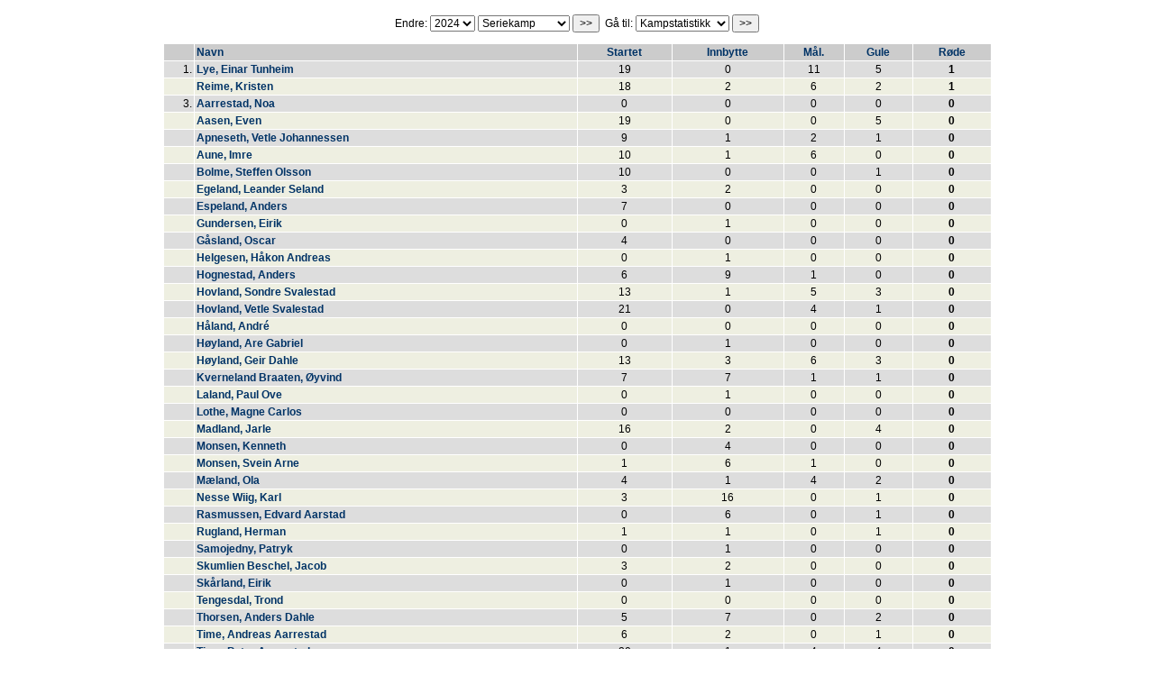

--- FILE ---
content_type: text/html
request_url: https://fotball2.rosselandbk.no/?sort=reds
body_size: 25379
content:

<html>
<head><meta http-equiv="Content-Type" content="text/html; charset=utf-8">
<title>
Statistik: Rosseland BK [Powered by tplSoccerStats]
</title>
<link rel="stylesheet" type="text/css" href="css/tplss.css">

</head>
<!--tplSoccerStats 2.3.1.2-->
<body bgcolor="#FFFFFF">

<!-- Tהhהn tauluun valikot -->
<form method="post" action="change.php">
<input name="scriptname" type="hidden" value="index.php?sort=reds">




<table align="center" width="980" cellspacing="0" cellpadding="0" border="0" bgcolor="#FFFFFF">
<tr>
<td>
<table width="100%" cellspacing="1" cellpadding="5" border="0">
<tr>
<td bgcolor="#FFFFFF" align="center">
Endre:
<select name="season">
<option value="0">Alle</option>
<option value="47">2026</option>
<option value="46">2025</option>
<option value="45" SELECTED>2024</option>
<option value="44">2023</option>
<option value="43">2022</option>
<option value="42">2021</option>
<option value="29">2020</option>
<option value="21">2019</option>
<option value="20">2018</option>
<option value="19">2017</option>
<option value="18">2016</option>
<option value="17">2015</option>
<option value="16">2014</option>
<option value="15">2013</option>
<option value="14">2012</option>
<option value="13">2011</option>
<option value="12">2010</option>
<option value="11">2009</option>
<option value="10">2008</option>
<option value="9">2007</option>
<option value="4">2006</option>
<option value="3">2005</option>
<option value="1">2004</option>
<option value="2">2003</option>
<option value="5">2002</option>
<option value="6">2001</option>
<option value="7">2000</option>
<option value="8">1999</option>
<option value="22">1998</option>
<option value="23">1997</option>
<option value="24">1996</option>
<option value="25">1995</option>
<option value="26">1994</option>
<option value="27">1993</option>
<option value="28">1992</option>
<option value="30">1991</option>
<option value="31">1990</option>
<option value="32">1989</option>
<option value="33">1988</option>
<option value="34">1987</option>
<option value="35">1986</option>
<option value="36">1985</option>
<option value="37">1984</option>
<option value="40">1983</option>
<option value="39">1982</option>
<option value="38">1981</option>
<option value="41">1980</option>
</select>
<select name="matchtype">
<option value="0">Alle</option>
<option value="6">KM</option>
<option value="5">NM</option>
<option value="2">Privatkamp</option>
<option value="4">Rogalandscup</option>
<option value="3" SELECTED>Seriekamp</option>
<option value="1">Vinterserie</option>
</select> <input type="submit" name="submit" value=">>">
&nbsp;G&aring; til: <select name="changeto">
<option value="1">Kampstatistikk</option>
<option value="2">Rekord</option>
<option value="5">Motstandar</option>
<option value="6">P� denne dag</option>
<option value="3">S&oslash;ke</option>
<option value="4">Intstruksjoner</option>
</select> <input type="submit" name="changepage" value=">>">
</td>
</tr>
</table>
</td>
</tr>
</table>


<!-- Tהhהn tauluun tilastot -->
<table align="center" width="980" cellspacing="0" cellpadding="0" border="0" bgcolor="#FFFFFF">
<tr>
<td>
<table width="100%" cellspacing="1" cellpadding="5" border="0">
<tr>
<td bgcolor="#FFFFFF" align="center">

<!-- Tהmהn solun keskelle tulee varsinainen tilastotaulu-->
<table width="95%" cellspacing="1" cellpadding="2" border="0">

<tr>
<td align="right" valign="middle" bgcolor="#CCCCCC">
&nbsp;
</td>

<td align="left" valign="middle" bgcolor="#CCCCCC">
<a href="?sort=name">Navn</a>
</td>

<td align="center" valign="middle" bgcolor="#CCCCCC">
<a href="?sort=apps">Startet</a>
</td>

<td align="center" valign="middle" bgcolor="#CCCCCC">
<a href="?sort=ins">Innbytte</a>
</td>

<td align="center" valign="middle" bgcolor="#CCCCCC">
<a href="?sort=goals">M&aring;l.</a>
</td>

<td align="center" valign="middle" bgcolor="#CCCCCC">
<a href="?sort=yellows">Gule</a>
</td>

<td align="center" valign="middle" bgcolor="#CCCCCC">
<a href="?sort=reds">R&oslash;de</a>
</td>
</tr>


	<tr>
	<td align="right" valign="middle" bgcolor="#DDDDDD">1.</td>

	<td align="left" valign="middle" bgcolor="#DDDDDD"><a href="player.php?id=347">Lye, Einar Tunheim</a></td>

	<td align="center" valign="middle" bgcolor="#DDDDDD">19</td>

	<td align="center" valign="middle" bgcolor="#DDDDDD">0</td>

	<td align="center" valign="middle" bgcolor="#DDDDDD">11</td>

	<td align="center" valign="middle" bgcolor="#DDDDDD">5</td>

	<td align="center" valign="middle" bgcolor="#DDDDDD"><b>1</b></td>
	</tr>
	

	<tr>
	<td align="right" valign="middle" bgcolor="#EEEFE1">&nbsp;</td>

	<td align="left" valign="middle" bgcolor="#EEEFE1"><a href="player.php?id=328">Reime, Kristen</a></td>

	<td align="center" valign="middle" bgcolor="#EEEFE1">18</td>

	<td align="center" valign="middle" bgcolor="#EEEFE1">2</td>

	<td align="center" valign="middle" bgcolor="#EEEFE1">6</td>

	<td align="center" valign="middle" bgcolor="#EEEFE1">2</td>

	<td align="center" valign="middle" bgcolor="#EEEFE1"><b>1</b></td>
	</tr>
	

	<tr>
	<td align="right" valign="middle" bgcolor="#DDDDDD">3.</td>

	<td align="left" valign="middle" bgcolor="#DDDDDD"><a href="player.php?id=358">Aarrestad, Noa</a></td>

	<td align="center" valign="middle" bgcolor="#DDDDDD">0</td>

	<td align="center" valign="middle" bgcolor="#DDDDDD">0</td>

	<td align="center" valign="middle" bgcolor="#DDDDDD">0</td>

	<td align="center" valign="middle" bgcolor="#DDDDDD">0</td>

	<td align="center" valign="middle" bgcolor="#DDDDDD"><b>0</b></td>
	</tr>
	

	<tr>
	<td align="right" valign="middle" bgcolor="#EEEFE1">&nbsp;</td>

	<td align="left" valign="middle" bgcolor="#EEEFE1"><a href="player.php?id=346">Aasen, Even</a></td>

	<td align="center" valign="middle" bgcolor="#EEEFE1">19</td>

	<td align="center" valign="middle" bgcolor="#EEEFE1">0</td>

	<td align="center" valign="middle" bgcolor="#EEEFE1">0</td>

	<td align="center" valign="middle" bgcolor="#EEEFE1">5</td>

	<td align="center" valign="middle" bgcolor="#EEEFE1"><b>0</b></td>
	</tr>
	

	<tr>
	<td align="right" valign="middle" bgcolor="#DDDDDD">&nbsp;</td>

	<td align="left" valign="middle" bgcolor="#DDDDDD"><a href="player.php?id=343">Apneseth, Vetle Johannessen</a></td>

	<td align="center" valign="middle" bgcolor="#DDDDDD">9</td>

	<td align="center" valign="middle" bgcolor="#DDDDDD">1</td>

	<td align="center" valign="middle" bgcolor="#DDDDDD">2</td>

	<td align="center" valign="middle" bgcolor="#DDDDDD">1</td>

	<td align="center" valign="middle" bgcolor="#DDDDDD"><b>0</b></td>
	</tr>
	

	<tr>
	<td align="right" valign="middle" bgcolor="#EEEFE1">&nbsp;</td>

	<td align="left" valign="middle" bgcolor="#EEEFE1"><a href="player.php?id=342">Aune, Imre</a></td>

	<td align="center" valign="middle" bgcolor="#EEEFE1">10</td>

	<td align="center" valign="middle" bgcolor="#EEEFE1">1</td>

	<td align="center" valign="middle" bgcolor="#EEEFE1">6</td>

	<td align="center" valign="middle" bgcolor="#EEEFE1">0</td>

	<td align="center" valign="middle" bgcolor="#EEEFE1"><b>0</b></td>
	</tr>
	

	<tr>
	<td align="right" valign="middle" bgcolor="#DDDDDD">&nbsp;</td>

	<td align="left" valign="middle" bgcolor="#DDDDDD"><a href="player.php?id=362">Bolme, Steffen Olsson</a></td>

	<td align="center" valign="middle" bgcolor="#DDDDDD">10</td>

	<td align="center" valign="middle" bgcolor="#DDDDDD">0</td>

	<td align="center" valign="middle" bgcolor="#DDDDDD">0</td>

	<td align="center" valign="middle" bgcolor="#DDDDDD">1</td>

	<td align="center" valign="middle" bgcolor="#DDDDDD"><b>0</b></td>
	</tr>
	

	<tr>
	<td align="right" valign="middle" bgcolor="#EEEFE1">&nbsp;</td>

	<td align="left" valign="middle" bgcolor="#EEEFE1"><a href="player.php?id=330">Egeland, Leander Seland</a></td>

	<td align="center" valign="middle" bgcolor="#EEEFE1">3</td>

	<td align="center" valign="middle" bgcolor="#EEEFE1">2</td>

	<td align="center" valign="middle" bgcolor="#EEEFE1">0</td>

	<td align="center" valign="middle" bgcolor="#EEEFE1">0</td>

	<td align="center" valign="middle" bgcolor="#EEEFE1"><b>0</b></td>
	</tr>
	

	<tr>
	<td align="right" valign="middle" bgcolor="#DDDDDD">&nbsp;</td>

	<td align="left" valign="middle" bgcolor="#DDDDDD"><a href="player.php?id=349">Espeland, Anders</a></td>

	<td align="center" valign="middle" bgcolor="#DDDDDD">7</td>

	<td align="center" valign="middle" bgcolor="#DDDDDD">0</td>

	<td align="center" valign="middle" bgcolor="#DDDDDD">0</td>

	<td align="center" valign="middle" bgcolor="#DDDDDD">0</td>

	<td align="center" valign="middle" bgcolor="#DDDDDD"><b>0</b></td>
	</tr>
	

	<tr>
	<td align="right" valign="middle" bgcolor="#EEEFE1">&nbsp;</td>

	<td align="left" valign="middle" bgcolor="#EEEFE1"><a href="player.php?id=336">Gundersen, Eirik</a></td>

	<td align="center" valign="middle" bgcolor="#EEEFE1">0</td>

	<td align="center" valign="middle" bgcolor="#EEEFE1">1</td>

	<td align="center" valign="middle" bgcolor="#EEEFE1">0</td>

	<td align="center" valign="middle" bgcolor="#EEEFE1">0</td>

	<td align="center" valign="middle" bgcolor="#EEEFE1"><b>0</b></td>
	</tr>
	

	<tr>
	<td align="right" valign="middle" bgcolor="#DDDDDD">&nbsp;</td>

	<td align="left" valign="middle" bgcolor="#DDDDDD"><a href="player.php?id=350">Gåsland, Oscar</a></td>

	<td align="center" valign="middle" bgcolor="#DDDDDD">4</td>

	<td align="center" valign="middle" bgcolor="#DDDDDD">0</td>

	<td align="center" valign="middle" bgcolor="#DDDDDD">0</td>

	<td align="center" valign="middle" bgcolor="#DDDDDD">0</td>

	<td align="center" valign="middle" bgcolor="#DDDDDD"><b>0</b></td>
	</tr>
	

	<tr>
	<td align="right" valign="middle" bgcolor="#EEEFE1">&nbsp;</td>

	<td align="left" valign="middle" bgcolor="#EEEFE1"><a href="player.php?id=360">Helgesen, Håkon Andreas</a></td>

	<td align="center" valign="middle" bgcolor="#EEEFE1">0</td>

	<td align="center" valign="middle" bgcolor="#EEEFE1">1</td>

	<td align="center" valign="middle" bgcolor="#EEEFE1">0</td>

	<td align="center" valign="middle" bgcolor="#EEEFE1">0</td>

	<td align="center" valign="middle" bgcolor="#EEEFE1"><b>0</b></td>
	</tr>
	

	<tr>
	<td align="right" valign="middle" bgcolor="#DDDDDD">&nbsp;</td>

	<td align="left" valign="middle" bgcolor="#DDDDDD"><a href="player.php?id=189">Hognestad, Anders</a></td>

	<td align="center" valign="middle" bgcolor="#DDDDDD">6</td>

	<td align="center" valign="middle" bgcolor="#DDDDDD">9</td>

	<td align="center" valign="middle" bgcolor="#DDDDDD">1</td>

	<td align="center" valign="middle" bgcolor="#DDDDDD">0</td>

	<td align="center" valign="middle" bgcolor="#DDDDDD"><b>0</b></td>
	</tr>
	

	<tr>
	<td align="right" valign="middle" bgcolor="#EEEFE1">&nbsp;</td>

	<td align="left" valign="middle" bgcolor="#EEEFE1"><a href="player.php?id=324">Hovland, Sondre Svalestad</a></td>

	<td align="center" valign="middle" bgcolor="#EEEFE1">13</td>

	<td align="center" valign="middle" bgcolor="#EEEFE1">1</td>

	<td align="center" valign="middle" bgcolor="#EEEFE1">5</td>

	<td align="center" valign="middle" bgcolor="#EEEFE1">3</td>

	<td align="center" valign="middle" bgcolor="#EEEFE1"><b>0</b></td>
	</tr>
	

	<tr>
	<td align="right" valign="middle" bgcolor="#DDDDDD">&nbsp;</td>

	<td align="left" valign="middle" bgcolor="#DDDDDD"><a href="player.php?id=224">Hovland, Vetle Svalestad</a></td>

	<td align="center" valign="middle" bgcolor="#DDDDDD">21</td>

	<td align="center" valign="middle" bgcolor="#DDDDDD">0</td>

	<td align="center" valign="middle" bgcolor="#DDDDDD">4</td>

	<td align="center" valign="middle" bgcolor="#DDDDDD">1</td>

	<td align="center" valign="middle" bgcolor="#DDDDDD"><b>0</b></td>
	</tr>
	

	<tr>
	<td align="right" valign="middle" bgcolor="#EEEFE1">&nbsp;</td>

	<td align="left" valign="middle" bgcolor="#EEEFE1"><a href="player.php?id=357">Håland, André</a></td>

	<td align="center" valign="middle" bgcolor="#EEEFE1">0</td>

	<td align="center" valign="middle" bgcolor="#EEEFE1">0</td>

	<td align="center" valign="middle" bgcolor="#EEEFE1">0</td>

	<td align="center" valign="middle" bgcolor="#EEEFE1">0</td>

	<td align="center" valign="middle" bgcolor="#EEEFE1"><b>0</b></td>
	</tr>
	

	<tr>
	<td align="right" valign="middle" bgcolor="#DDDDDD">&nbsp;</td>

	<td align="left" valign="middle" bgcolor="#DDDDDD"><a href="player.php?id=182">Høyland, Are Gabriel</a></td>

	<td align="center" valign="middle" bgcolor="#DDDDDD">0</td>

	<td align="center" valign="middle" bgcolor="#DDDDDD">1</td>

	<td align="center" valign="middle" bgcolor="#DDDDDD">0</td>

	<td align="center" valign="middle" bgcolor="#DDDDDD">0</td>

	<td align="center" valign="middle" bgcolor="#DDDDDD"><b>0</b></td>
	</tr>
	

	<tr>
	<td align="right" valign="middle" bgcolor="#EEEFE1">&nbsp;</td>

	<td align="left" valign="middle" bgcolor="#EEEFE1"><a href="player.php?id=325">Høyland, Geir Dahle</a></td>

	<td align="center" valign="middle" bgcolor="#EEEFE1">13</td>

	<td align="center" valign="middle" bgcolor="#EEEFE1">3</td>

	<td align="center" valign="middle" bgcolor="#EEEFE1">6</td>

	<td align="center" valign="middle" bgcolor="#EEEFE1">3</td>

	<td align="center" valign="middle" bgcolor="#EEEFE1"><b>0</b></td>
	</tr>
	

	<tr>
	<td align="right" valign="middle" bgcolor="#DDDDDD">&nbsp;</td>

	<td align="left" valign="middle" bgcolor="#DDDDDD"><a href="player.php?id=351">Kverneland Braaten, Øyvind</a></td>

	<td align="center" valign="middle" bgcolor="#DDDDDD">7</td>

	<td align="center" valign="middle" bgcolor="#DDDDDD">7</td>

	<td align="center" valign="middle" bgcolor="#DDDDDD">1</td>

	<td align="center" valign="middle" bgcolor="#DDDDDD">1</td>

	<td align="center" valign="middle" bgcolor="#DDDDDD"><b>0</b></td>
	</tr>
	

	<tr>
	<td align="right" valign="middle" bgcolor="#EEEFE1">&nbsp;</td>

	<td align="left" valign="middle" bgcolor="#EEEFE1"><a href="player.php?id=183">Laland, Paul Ove</a></td>

	<td align="center" valign="middle" bgcolor="#EEEFE1">0</td>

	<td align="center" valign="middle" bgcolor="#EEEFE1">1</td>

	<td align="center" valign="middle" bgcolor="#EEEFE1">0</td>

	<td align="center" valign="middle" bgcolor="#EEEFE1">0</td>

	<td align="center" valign="middle" bgcolor="#EEEFE1"><b>0</b></td>
	</tr>
	

	<tr>
	<td align="right" valign="middle" bgcolor="#DDDDDD">&nbsp;</td>

	<td align="left" valign="middle" bgcolor="#DDDDDD"><a href="player.php?id=218">Lothe, Magne Carlos</a></td>

	<td align="center" valign="middle" bgcolor="#DDDDDD">0</td>

	<td align="center" valign="middle" bgcolor="#DDDDDD">0</td>

	<td align="center" valign="middle" bgcolor="#DDDDDD">0</td>

	<td align="center" valign="middle" bgcolor="#DDDDDD">0</td>

	<td align="center" valign="middle" bgcolor="#DDDDDD"><b>0</b></td>
	</tr>
	

	<tr>
	<td align="right" valign="middle" bgcolor="#EEEFE1">&nbsp;</td>

	<td align="left" valign="middle" bgcolor="#EEEFE1"><a href="player.php?id=323">Madland, Jarle</a></td>

	<td align="center" valign="middle" bgcolor="#EEEFE1">16</td>

	<td align="center" valign="middle" bgcolor="#EEEFE1">2</td>

	<td align="center" valign="middle" bgcolor="#EEEFE1">0</td>

	<td align="center" valign="middle" bgcolor="#EEEFE1">4</td>

	<td align="center" valign="middle" bgcolor="#EEEFE1"><b>0</b></td>
	</tr>
	

	<tr>
	<td align="right" valign="middle" bgcolor="#DDDDDD">&nbsp;</td>

	<td align="left" valign="middle" bgcolor="#DDDDDD"><a href="player.php?id=206">Monsen, Kenneth</a></td>

	<td align="center" valign="middle" bgcolor="#DDDDDD">0</td>

	<td align="center" valign="middle" bgcolor="#DDDDDD">4</td>

	<td align="center" valign="middle" bgcolor="#DDDDDD">0</td>

	<td align="center" valign="middle" bgcolor="#DDDDDD">0</td>

	<td align="center" valign="middle" bgcolor="#DDDDDD"><b>0</b></td>
	</tr>
	

	<tr>
	<td align="right" valign="middle" bgcolor="#EEEFE1">&nbsp;</td>

	<td align="left" valign="middle" bgcolor="#EEEFE1"><a href="player.php?id=117">Monsen, Svein Arne</a></td>

	<td align="center" valign="middle" bgcolor="#EEEFE1">1</td>

	<td align="center" valign="middle" bgcolor="#EEEFE1">6</td>

	<td align="center" valign="middle" bgcolor="#EEEFE1">1</td>

	<td align="center" valign="middle" bgcolor="#EEEFE1">0</td>

	<td align="center" valign="middle" bgcolor="#EEEFE1"><b>0</b></td>
	</tr>
	

	<tr>
	<td align="right" valign="middle" bgcolor="#DDDDDD">&nbsp;</td>

	<td align="left" valign="middle" bgcolor="#DDDDDD"><a href="player.php?id=352">Mæland, Ola</a></td>

	<td align="center" valign="middle" bgcolor="#DDDDDD">4</td>

	<td align="center" valign="middle" bgcolor="#DDDDDD">1</td>

	<td align="center" valign="middle" bgcolor="#DDDDDD">4</td>

	<td align="center" valign="middle" bgcolor="#DDDDDD">2</td>

	<td align="center" valign="middle" bgcolor="#DDDDDD"><b>0</b></td>
	</tr>
	

	<tr>
	<td align="right" valign="middle" bgcolor="#EEEFE1">&nbsp;</td>

	<td align="left" valign="middle" bgcolor="#EEEFE1"><a href="player.php?id=356">Nesse Wiig, Karl</a></td>

	<td align="center" valign="middle" bgcolor="#EEEFE1">3</td>

	<td align="center" valign="middle" bgcolor="#EEEFE1">16</td>

	<td align="center" valign="middle" bgcolor="#EEEFE1">0</td>

	<td align="center" valign="middle" bgcolor="#EEEFE1">1</td>

	<td align="center" valign="middle" bgcolor="#EEEFE1"><b>0</b></td>
	</tr>
	

	<tr>
	<td align="right" valign="middle" bgcolor="#DDDDDD">&nbsp;</td>

	<td align="left" valign="middle" bgcolor="#DDDDDD"><a href="player.php?id=337">Rasmussen, Edvard Aarstad</a></td>

	<td align="center" valign="middle" bgcolor="#DDDDDD">0</td>

	<td align="center" valign="middle" bgcolor="#DDDDDD">6</td>

	<td align="center" valign="middle" bgcolor="#DDDDDD">0</td>

	<td align="center" valign="middle" bgcolor="#DDDDDD">1</td>

	<td align="center" valign="middle" bgcolor="#DDDDDD"><b>0</b></td>
	</tr>
	

	<tr>
	<td align="right" valign="middle" bgcolor="#EEEFE1">&nbsp;</td>

	<td align="left" valign="middle" bgcolor="#EEEFE1"><a href="player.php?id=348">Rugland, Herman</a></td>

	<td align="center" valign="middle" bgcolor="#EEEFE1">1</td>

	<td align="center" valign="middle" bgcolor="#EEEFE1">1</td>

	<td align="center" valign="middle" bgcolor="#EEEFE1">0</td>

	<td align="center" valign="middle" bgcolor="#EEEFE1">1</td>

	<td align="center" valign="middle" bgcolor="#EEEFE1"><b>0</b></td>
	</tr>
	

	<tr>
	<td align="right" valign="middle" bgcolor="#DDDDDD">&nbsp;</td>

	<td align="left" valign="middle" bgcolor="#DDDDDD"><a href="player.php?id=366">Samojedny, Patryk</a></td>

	<td align="center" valign="middle" bgcolor="#DDDDDD">0</td>

	<td align="center" valign="middle" bgcolor="#DDDDDD">1</td>

	<td align="center" valign="middle" bgcolor="#DDDDDD">0</td>

	<td align="center" valign="middle" bgcolor="#DDDDDD">0</td>

	<td align="center" valign="middle" bgcolor="#DDDDDD"><b>0</b></td>
	</tr>
	

	<tr>
	<td align="right" valign="middle" bgcolor="#EEEFE1">&nbsp;</td>

	<td align="left" valign="middle" bgcolor="#EEEFE1"><a href="player.php?id=355">Skumlien Beschel, Jacob</a></td>

	<td align="center" valign="middle" bgcolor="#EEEFE1">3</td>

	<td align="center" valign="middle" bgcolor="#EEEFE1">2</td>

	<td align="center" valign="middle" bgcolor="#EEEFE1">0</td>

	<td align="center" valign="middle" bgcolor="#EEEFE1">0</td>

	<td align="center" valign="middle" bgcolor="#EEEFE1"><b>0</b></td>
	</tr>
	

	<tr>
	<td align="right" valign="middle" bgcolor="#DDDDDD">&nbsp;</td>

	<td align="left" valign="middle" bgcolor="#DDDDDD"><a href="player.php?id=365">Skårland, Eirik</a></td>

	<td align="center" valign="middle" bgcolor="#DDDDDD">0</td>

	<td align="center" valign="middle" bgcolor="#DDDDDD">1</td>

	<td align="center" valign="middle" bgcolor="#DDDDDD">0</td>

	<td align="center" valign="middle" bgcolor="#DDDDDD">0</td>

	<td align="center" valign="middle" bgcolor="#DDDDDD"><b>0</b></td>
	</tr>
	

	<tr>
	<td align="right" valign="middle" bgcolor="#EEEFE1">&nbsp;</td>

	<td align="left" valign="middle" bgcolor="#EEEFE1"><a href="player.php?id=359">Tengesdal, Trond</a></td>

	<td align="center" valign="middle" bgcolor="#EEEFE1">0</td>

	<td align="center" valign="middle" bgcolor="#EEEFE1">0</td>

	<td align="center" valign="middle" bgcolor="#EEEFE1">0</td>

	<td align="center" valign="middle" bgcolor="#EEEFE1">0</td>

	<td align="center" valign="middle" bgcolor="#EEEFE1"><b>0</b></td>
	</tr>
	

	<tr>
	<td align="right" valign="middle" bgcolor="#DDDDDD">&nbsp;</td>

	<td align="left" valign="middle" bgcolor="#DDDDDD"><a href="player.php?id=326">Thorsen, Anders Dahle</a></td>

	<td align="center" valign="middle" bgcolor="#DDDDDD">5</td>

	<td align="center" valign="middle" bgcolor="#DDDDDD">7</td>

	<td align="center" valign="middle" bgcolor="#DDDDDD">0</td>

	<td align="center" valign="middle" bgcolor="#DDDDDD">2</td>

	<td align="center" valign="middle" bgcolor="#DDDDDD"><b>0</b></td>
	</tr>
	

	<tr>
	<td align="right" valign="middle" bgcolor="#EEEFE1">&nbsp;</td>

	<td align="left" valign="middle" bgcolor="#EEEFE1"><a href="player.php?id=222">Time, Andreas Aarrestad</a></td>

	<td align="center" valign="middle" bgcolor="#EEEFE1">6</td>

	<td align="center" valign="middle" bgcolor="#EEEFE1">2</td>

	<td align="center" valign="middle" bgcolor="#EEEFE1">0</td>

	<td align="center" valign="middle" bgcolor="#EEEFE1">1</td>

	<td align="center" valign="middle" bgcolor="#EEEFE1"><b>0</b></td>
	</tr>
	

	<tr>
	<td align="right" valign="middle" bgcolor="#DDDDDD">&nbsp;</td>

	<td align="left" valign="middle" bgcolor="#DDDDDD"><a href="player.php?id=211">Time, Peter Aarrestad</a></td>

	<td align="center" valign="middle" bgcolor="#DDDDDD">20</td>

	<td align="center" valign="middle" bgcolor="#DDDDDD">1</td>

	<td align="center" valign="middle" bgcolor="#DDDDDD">4</td>

	<td align="center" valign="middle" bgcolor="#DDDDDD">4</td>

	<td align="center" valign="middle" bgcolor="#DDDDDD"><b>0</b></td>
	</tr>
	

	<tr>
	<td align="right" valign="middle" bgcolor="#EEEFE1">&nbsp;</td>

	<td align="left" valign="middle" bgcolor="#EEEFE1"><a href="player.php?id=364">Tjåland, Eskil</a></td>

	<td align="center" valign="middle" bgcolor="#EEEFE1">5</td>

	<td align="center" valign="middle" bgcolor="#EEEFE1">1</td>

	<td align="center" valign="middle" bgcolor="#EEEFE1">0</td>

	<td align="center" valign="middle" bgcolor="#EEEFE1">1</td>

	<td align="center" valign="middle" bgcolor="#EEEFE1"><b>0</b></td>
	</tr>
	

	<tr>
	<td align="right" valign="middle" bgcolor="#DDDDDD">&nbsp;</td>

	<td align="left" valign="middle" bgcolor="#DDDDDD"><a href="player.php?id=363">Tveit, Kristian Hodne</a></td>

	<td align="center" valign="middle" bgcolor="#DDDDDD">1</td>

	<td align="center" valign="middle" bgcolor="#DDDDDD">1</td>

	<td align="center" valign="middle" bgcolor="#DDDDDD">0</td>

	<td align="center" valign="middle" bgcolor="#DDDDDD">0</td>

	<td align="center" valign="middle" bgcolor="#DDDDDD"><b>0</b></td>
	</tr>
	

	<tr>
	<td align="right" valign="middle" bgcolor="#EEEFE1">&nbsp;</td>

	<td align="left" valign="middle" bgcolor="#EEEFE1"><a href="player.php?id=361">Ueland, Andreas</a></td>

	<td align="center" valign="middle" bgcolor="#EEEFE1">3</td>

	<td align="center" valign="middle" bgcolor="#EEEFE1">0</td>

	<td align="center" valign="middle" bgcolor="#EEEFE1">6</td>

	<td align="center" valign="middle" bgcolor="#EEEFE1">0</td>

	<td align="center" valign="middle" bgcolor="#EEEFE1"><b>0</b></td>
	</tr>
	

	<tr>
	<td align="right" valign="middle" bgcolor="#DDDDDD">&nbsp;</td>

	<td align="left" valign="middle" bgcolor="#DDDDDD"><a href="player.php?id=341">Vagle, Teo</a></td>

	<td align="center" valign="middle" bgcolor="#DDDDDD">0</td>

	<td align="center" valign="middle" bgcolor="#DDDDDD">5</td>

	<td align="center" valign="middle" bgcolor="#DDDDDD">0</td>

	<td align="center" valign="middle" bgcolor="#DDDDDD">0</td>

	<td align="center" valign="middle" bgcolor="#DDDDDD"><b>0</b></td>
	</tr>
	

	<tr>
	<td align="right" valign="middle" bgcolor="#EEEFE1">&nbsp;</td>

	<td align="left" valign="middle" bgcolor="#EEEFE1"><a href="player.php?id=331">Vagle, Truls Sælevik</a></td>

	<td align="center" valign="middle" bgcolor="#EEEFE1">15</td>

	<td align="center" valign="middle" bgcolor="#EEEFE1">1</td>

	<td align="center" valign="middle" bgcolor="#EEEFE1">7</td>

	<td align="center" valign="middle" bgcolor="#EEEFE1">2</td>

	<td align="center" valign="middle" bgcolor="#EEEFE1"><b>0</b></td>
	</tr>
	

	<tr>
	<td align="right" valign="middle" bgcolor="#DDDDDD">&nbsp;</td>

	<td align="left" valign="middle" bgcolor="#DDDDDD"><a href="player.php?id=191">Wickstrøm, Kristian</a></td>

	<td align="center" valign="middle" bgcolor="#DDDDDD">0</td>

	<td align="center" valign="middle" bgcolor="#DDDDDD">5</td>

	<td align="center" valign="middle" bgcolor="#DDDDDD">0</td>

	<td align="center" valign="middle" bgcolor="#DDDDDD">0</td>

	<td align="center" valign="middle" bgcolor="#DDDDDD"><b>0</b></td>
	</tr>
	

<tr>
<td align="center" valign="middle" colspan="7" bgcolor="#CCCCCC">
<a href="?sort=number">Nummerrekkef&oslash;lge </a> |
<a href="?sort=name">Boksstavrekkef&oslash;lge</a> |
<a href="?sort=apps">I startelleveren</a> |
<a href="?sort=ins">Byttet inn</a> |
<a href="?sort=goals">M&aring;l</a> |
<a href="?sort=yellows">Gule kort</a> |
<a href="?sort=reds">R&oslash;de kort</a>
</td>
</tr>

    
</table>


</td>
</tr>
</table>
</td>
</tr>
</table>

<center>
Statistikk Rosseland Ballklubb A-lag 1980-2024
</center></form>

</body>
</html>